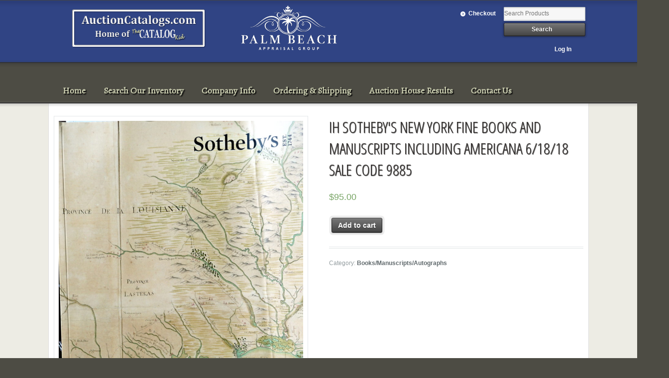

--- FILE ---
content_type: text/html; charset=UTF-8
request_url: https://auctioncatalogs.com/product/ih-sothebys-new-york-fine-books-and-manuscripts-including-americana-61818-sale-code-9885/
body_size: 6072
content:
<!DOCTYPE html>
<html lang="en" class=" ">
<head>

<meta charset="UTF-8" />



<title>IH SOTHEBY&#039;S NEW YORK FINE BOOKS AND MANUSCRIPTS INCLUDING  AMERICANA 6/18/18 SALE CODE 9885 | Auction Catalogs - Home of the Catalog Kid</title>
<meta http-equiv="Content-Type" content="text/html; charset=UTF-8" />
<link href='https://fonts.googleapis.com/css?family=Alegreya' rel='stylesheet' type='text/css'>




<link rel="stylesheet" type="text/css" href="https://auctioncatalogs.com/wp-content/themes/mystile/style.css" media="screen" />

<!-- -->
<link rel='dns-prefetch' href='//s.w.org' />
<link rel="alternate" type="application/rss+xml" title="Auction Catalogs - Home of the Catalog Kid &raquo; Feed" href="https://auctioncatalogs.com/feed/" />
		<script type="text/javascript">
			window._wpemojiSettings = {"baseUrl":"https:\/\/s.w.org\/images\/core\/emoji\/12.0.0-1\/72x72\/","ext":".png","svgUrl":"https:\/\/s.w.org\/images\/core\/emoji\/12.0.0-1\/svg\/","svgExt":".svg","source":{"concatemoji":"https:\/\/auctioncatalogs.com\/wp-includes\/js\/wp-emoji-release.min.js?ver=5.3.17"}};
			!function(e,a,t){var n,r,o,i=a.createElement("canvas"),p=i.getContext&&i.getContext("2d");function s(e,t){var a=String.fromCharCode;p.clearRect(0,0,i.width,i.height),p.fillText(a.apply(this,e),0,0);e=i.toDataURL();return p.clearRect(0,0,i.width,i.height),p.fillText(a.apply(this,t),0,0),e===i.toDataURL()}function c(e){var t=a.createElement("script");t.src=e,t.defer=t.type="text/javascript",a.getElementsByTagName("head")[0].appendChild(t)}for(o=Array("flag","emoji"),t.supports={everything:!0,everythingExceptFlag:!0},r=0;r<o.length;r++)t.supports[o[r]]=function(e){if(!p||!p.fillText)return!1;switch(p.textBaseline="top",p.font="600 32px Arial",e){case"flag":return s([127987,65039,8205,9895,65039],[127987,65039,8203,9895,65039])?!1:!s([55356,56826,55356,56819],[55356,56826,8203,55356,56819])&&!s([55356,57332,56128,56423,56128,56418,56128,56421,56128,56430,56128,56423,56128,56447],[55356,57332,8203,56128,56423,8203,56128,56418,8203,56128,56421,8203,56128,56430,8203,56128,56423,8203,56128,56447]);case"emoji":return!s([55357,56424,55356,57342,8205,55358,56605,8205,55357,56424,55356,57340],[55357,56424,55356,57342,8203,55358,56605,8203,55357,56424,55356,57340])}return!1}(o[r]),t.supports.everything=t.supports.everything&&t.supports[o[r]],"flag"!==o[r]&&(t.supports.everythingExceptFlag=t.supports.everythingExceptFlag&&t.supports[o[r]]);t.supports.everythingExceptFlag=t.supports.everythingExceptFlag&&!t.supports.flag,t.DOMReady=!1,t.readyCallback=function(){t.DOMReady=!0},t.supports.everything||(n=function(){t.readyCallback()},a.addEventListener?(a.addEventListener("DOMContentLoaded",n,!1),e.addEventListener("load",n,!1)):(e.attachEvent("onload",n),a.attachEvent("onreadystatechange",function(){"complete"===a.readyState&&t.readyCallback()})),(n=t.source||{}).concatemoji?c(n.concatemoji):n.wpemoji&&n.twemoji&&(c(n.twemoji),c(n.wpemoji)))}(window,document,window._wpemojiSettings);
		</script>
		<style type="text/css">
img.wp-smiley,
img.emoji {
	display: inline !important;
	border: none !important;
	box-shadow: none !important;
	height: 1em !important;
	width: 1em !important;
	margin: 0 .07em !important;
	vertical-align: -0.1em !important;
	background: none !important;
	padding: 0 !important;
}
</style>
	<link rel='stylesheet' id='woo-layout-css'  href='https://auctioncatalogs.com/wp-content/themes/mystile/css/layout.css?ver=5.3.17' type='text/css' media='all' />
<link rel='stylesheet' id='wp-block-library-css'  href='https://auctioncatalogs.com/wp-includes/css/dist/block-library/style.min.css?ver=5.3.17' type='text/css' media='all' />
<link rel='stylesheet' id='contact-form-7-css'  href='https://auctioncatalogs.com/wp-content/plugins/contact-form-7/includes/css/styles.css?ver=3.4.1' type='text/css' media='all' />
<link rel='stylesheet' id='woocommerce-layout-css'  href='//auctioncatalogs.com/wp-content/plugins/woocommerce/assets/css/woocommerce-layout.css?ver=3.0.0' type='text/css' media='all' />
<link rel='stylesheet' id='woocommerce-smallscreen-css'  href='//auctioncatalogs.com/wp-content/plugins/woocommerce/assets/css/woocommerce-smallscreen.css?ver=3.0.0' type='text/css' media='only screen and (max-width: 768px)' />
<link rel='stylesheet' id='woocommerce-general-css'  href='//auctioncatalogs.com/wp-content/plugins/woocommerce/assets/css/woocommerce.css?ver=3.0.0' type='text/css' media='all' />
<script type='text/javascript' src='https://auctioncatalogs.com/wp-includes/js/jquery/jquery.js?ver=1.12.4-wp'></script>
<script type='text/javascript' src='https://auctioncatalogs.com/wp-includes/js/jquery/jquery-migrate.min.js?ver=1.4.1'></script>
<script type='text/javascript' src='https://auctioncatalogs.com/wp-content/themes/mystile/includes/js/third-party.js?ver=5.3.17'></script>
<script type='text/javascript' src='https://auctioncatalogs.com/wp-content/themes/mystile/includes/js/general.js?ver=5.3.17'></script>
<link rel='https://api.w.org/' href='https://auctioncatalogs.com/wp-json/' />
<link rel="EditURI" type="application/rsd+xml" title="RSD" href="https://auctioncatalogs.com/xmlrpc.php?rsd" />
<link rel="wlwmanifest" type="application/wlwmanifest+xml" href="https://auctioncatalogs.com/wp-includes/wlwmanifest.xml" /> 
<meta name="generator" content="WordPress 5.3.17" />
<meta name="generator" content="WooCommerce 3.0.0" />
<link rel='shortlink' href='https://auctioncatalogs.com/?p=62083' />
<link rel="alternate" type="application/json+oembed" href="https://auctioncatalogs.com/wp-json/oembed/1.0/embed?url=https%3A%2F%2Fauctioncatalogs.com%2Fproduct%2Fih-sothebys-new-york-fine-books-and-manuscripts-including-americana-61818-sale-code-9885%2F" />
<link rel="alternate" type="text/xml+oembed" href="https://auctioncatalogs.com/wp-json/oembed/1.0/embed?url=https%3A%2F%2Fauctioncatalogs.com%2Fproduct%2Fih-sothebys-new-york-fine-books-and-manuscripts-including-americana-61818-sale-code-9885%2F&#038;format=xml" />

<!-- Theme version -->
<meta name="generator" content="Mystile 1.2.7" />
<meta name="generator" content="WooFramework 5.5.5" />

<!-- Always force latest IE rendering engine (even in intranet) & Chrome Frame -->
<meta http-equiv="X-UA-Compatible" content="IE=edge,chrome=1" />

<!--  Mobile viewport scale | Disable user zooming as the layout is optimised -->
<meta content="initial-scale=1.0; maximum-scale=10.0; user-scalable=yes" name="viewport"/>
<!--[if lt IE 9]>
<script src="https://auctioncatalogs.com/wp-content/themes/mystile/includes/js/respond-IE.js"></script>
<![endif]-->
<!--[if lte IE 8]><script src="https://html5shiv.googlecode.com/svn/trunk/html5.js"></script>
<![endif]-->			<script type="text/javascript" >
				window.ga=window.ga||function(){(ga.q=ga.q||[]).push(arguments)};ga.l=+new Date;
				ga('create', 'UA-97819834-1', 'auto');
				// Plugins
				
				ga('send', 'pageview');
			</script>
			<script async src="https://www.google-analytics.com/analytics.js"></script>
			
<!-- Google Webfonts -->
<link href="https://fonts.googleapis.com/css?family=Cabin:400,400italic,700,700italic,|Vollkorn:r,b|Open+Sans+Condensed:300italic,400italic,700italic,400,300,700|Bree+Serif|Schoolbell" rel="stylesheet" type="text/css" />

<!-- Alt Stylesheet -->
<link href="https://auctioncatalogs.com/wp-content/themes/mystile/styles/blue.css" rel="stylesheet" type="text/css" />
<!-- Options Panel Custom CSS -->
<style type="text/css">
#logo img { display:none; } .site-title { display:block !important; }
.site-description { display:block !important; }
</style>


<!-- Woo Shortcodes CSS -->
<link href="https://auctioncatalogs.com/wp-content/themes/mystile/functions/css/shortcodes.css" rel="stylesheet" type="text/css" />

<!-- Custom Stylesheet -->
<link href="https://auctioncatalogs.com/wp-content/themes/mystile/custom.css" rel="stylesheet" type="text/css" />


</head>

<body data-rsssl=1 class="product-template-default single single-product postid-62083 woocommerce woocommerce-page chrome alt-style-blue layout-right-content layout-full">

<div id="wrapper">


<div class="panel1-bottom-line" style="background-color: #444; height: 1px;-webkit-box-shadow: 0px 3px 8px #000000; -moz-box-shadow: 0px 3px 8px #000000; box-shadow: 0px 3px 8px #000000;position: relative;z-index: 1000;margin-left: -5%; margin-right: -5%;"></div>
	<div id="top">
		<nav class="col-full" role="navigation">
			<a href="/"><img class="topLogo" src="/wp-content/uploads/2013/05/AC.png" /></a>
<a href="https://www.palmbeachappraisalgroup.com"><img class="topLogo" src="/wp-content/uploads/2020/12/PALM-BEACH-APPRAISAL-GROUP-WHT.png" /></a>
						<ul class="nav wc-nav"><li class="checkout"><a href="https://auctioncatalogs.com/checkout/">Checkout</a></li><li class="search"><form role="search" method="get" id="searchform" action="https://auctioncatalogs.com/" >
    <label class="screen-reader-text" for="s">Search Products:</label>
    <input type="search" results=5 autosave="https://auctioncatalogs.com/" class="input-text" placeholder="Search Products" value="" name="s" id="s" />
    <input type="submit" class="button" id="searchsubmit" value="Search" />
    <input type="hidden" name="post_type" value="product" />
    </form></li><li style="clear: both; float:right; padding: 1.387em 1em; "><a href="/my-account/" style="display: inline;">Log In</a></li></ul>		</nav>
	</div>
<div class="panel1-bottom-line" style="background-color: #333; height: 2px;-webkit-box-shadow: 0px 2px 5px #333; -moz-box-shadow: 0px 2px 5px #333; box-shadow: 0px 2px 5px #333;position: relative;z-index: 1000;margin-left: -5%; margin-right: -5%;"></div>

<!-- /#top -->


	<div id="top2">
		<nav class="col-full" role="">














    
	<header id="header" class="">



	    <hgroup>

	    	 			
			<h3 class="nav-toggle"><a href="#navigation">&#9776; <span>Navigation</span></a></h3>

		</hgroup>





        
		<nav id="navigation" class="col-full" role="navigation">

			<ul id="main-nav" class="nav fr"><li id="menu-item-18" class="menu-item menu-item-type-post_type menu-item-object-page menu-item-home menu-item-18"><a href="https://auctioncatalogs.com/">Home</a></li>
<li id="menu-item-33" class="menu-item menu-item-type-post_type menu-item-object-page menu-item-33"><a href="https://auctioncatalogs.com/search/">Search Our Inventory</a></li>
<li id="menu-item-32" class="menu-item menu-item-type-post_type menu-item-object-page menu-item-32"><a href="https://auctioncatalogs.com/company-info/">Company Info</a></li>
<li id="menu-item-31" class="menu-item menu-item-type-post_type menu-item-object-page menu-item-31"><a href="https://auctioncatalogs.com/ordering/">Ordering &#038; Shipping</a></li>
<li id="menu-item-28" class="menu-item menu-item-type-post_type menu-item-object-page menu-item-28"><a href="https://auctioncatalogs.com/auction-house-results/">Auction House Results</a></li>
<li id="menu-item-29" class="menu-item menu-item-type-post_type menu-item-object-page menu-item-29"><a href="https://auctioncatalogs.com/contact-us/">Contact Us</a></li>
</ul>
		</nav><!-- /#navigation -->

		










	</header><!-- /#header -->



		</nav>
	</div>
<div class="panel1-bottom-line" style="background-color: #333; height: 2px;-webkit-box-shadow: 0px 2px 5px #999; -moz-box-shadow: 0px 2px 5px #999; box-shadow: 0px 2px 5px #999;position: relative;z-index: 1000;margin-left: -5%; margin-right: -5%;"></div>



	
			<!-- #content Starts -->
			    <div id="content" class="col-full">

	        <!-- #main Starts -->
	        	        <div id="main" class="col-left">

	    
		
			

<div id="product-62083" class="post-62083 product type-product status-publish has-post-thumbnail product_cat-books-manuscripts-autographs first instock sold-individually shipping-taxable purchasable product-type-simple">

	<div class="woocommerce-product-gallery woocommerce-product-gallery--with-images woocommerce-product-gallery--columns-4 images" data-columns="4" style=" transition: opacity .25s ease-in-out;">
	<figure class="woocommerce-product-gallery__wrapper">
		<div data-thumb="https://auctioncatalogs.com/wp-content/uploads/2018/08/DSC08106-234x300.jpg" class="woocommerce-product-gallery__image"><a href="https://auctioncatalogs.com/wp-content/uploads/2018/08/DSC08106.jpg"><img width="799" height="1024" src="https://auctioncatalogs.com/wp-content/uploads/2018/08/DSC08106-799x1024.jpg" class="attachment-shop_single size-shop_single wp-post-image" alt="" title="" data-src="https://auctioncatalogs.com/wp-content/uploads/2018/08/DSC08106.jpg" data-large_image="https://auctioncatalogs.com/wp-content/uploads/2018/08/DSC08106.jpg" data-large_image_width="1249" data-large_image_height="1600" srcset="https://auctioncatalogs.com/wp-content/uploads/2018/08/DSC08106-799x1024.jpg 799w, https://auctioncatalogs.com/wp-content/uploads/2018/08/DSC08106-234x300.jpg 234w, https://auctioncatalogs.com/wp-content/uploads/2018/08/DSC08106-468x600.jpg 468w, https://auctioncatalogs.com/wp-content/uploads/2018/08/DSC08106-768x984.jpg 768w, https://auctioncatalogs.com/wp-content/uploads/2018/08/DSC08106.jpg 1249w" sizes="(max-width: 799px) 100vw, 799px" /></a></div>	</figure>
</div>

	<div class="summary entry-summary">

		<h1 class="product_title entry-title">IH SOTHEBY'S NEW YORK FINE BOOKS AND MANUSCRIPTS INCLUDING  AMERICANA 6/18/18 SALE CODE 9885</h1><p class="price"><span class="woocommerce-Price-amount amount"><span class="woocommerce-Price-currencySymbol">&#36;</span>95.00</span></p>

	
	<form class="cart" method="post" enctype='multipart/form-data'>
			<div class="quantity hidden">
		<input type="hidden" class="qty" name="quantity" value="1" />
	</div>
	
		<button type="submit" name="add-to-cart" value="62083" class="single_add_to_cart_button button alt">Add to cart</button>

			</form>

	
<div class="product_meta">

	
	
	<span class="posted_in">Category: <a href="https://auctioncatalogs.com/product-category/books-manuscripts-autographs/" rel="tag">Books/Manuscripts/Autographs</a></span>
	
	
</div>


	</div><!-- .summary -->

	
	<div class="woocommerce-tabs wc-tabs-wrapper">
		<ul class="tabs wc-tabs" role="tablist">
							<li class="description_tab" id="tab-title-description" role="tab" aria-controls="tab-description">
					<a href="#tab-description">Description</a>
				</li>
					</ul>
					<div class="woocommerce-Tabs-panel woocommerce-Tabs-panel--description panel entry-content wc-tab" id="tab-description" role="tabpanel" aria-labelledby="tab-title-description">
				
  <h2>Description</h2>

<p>IH SOTHEBY'S NEW YORK FINE BOOKS AND MANUSCRIPTS INCLUDING<br />
AMERICANA 6/18/18 SALE CODE 9885<br />
176 PAGES<br />
328 LOTS</p>
			</div>
			</div>


	<section class="related products">

		<h2>Related products</h2>

		<ul class="products">

			
				<li class="post-176 product type-product status-publish has-post-thumbnail product_cat-books-manuscripts-autographs product_cat-posters-19th-20th-century first instock sold-individually shipping-taxable purchasable product-type-simple">
	<a href="https://auctioncatalogs.com/product/christies-childerns-books-original-illustrations-and-vintage-film-posters-south-kensington-121009-sale-5950-176/" class="woocommerce-LoopProduct-link"><img width="459" height="600" src="https://auctioncatalogs.com/wp-content/uploads/2013/05/51_fullsize-459x600.jpg" class="attachment-shop_catalog size-shop_catalog wp-post-image" alt="51_fullsize" title="51_fullsize" srcset="https://auctioncatalogs.com/wp-content/uploads/2013/05/51_fullsize-459x600.jpg 459w, https://auctioncatalogs.com/wp-content/uploads/2013/05/51_fullsize-230x300.jpg 230w, https://auctioncatalogs.com/wp-content/uploads/2013/05/51_fullsize.jpg 490w" sizes="(max-width: 459px) 100vw, 459px" /><h2 class="woocommerce-loop-product__title">Christie's Childern's Books Original Illustrations and Vintage Film Posters South Kensington 12/10/09 Sale 5950</h2>
	<span class="price"><span class="woocommerce-Price-amount amount"><span class="woocommerce-Price-currencySymbol">&#36;</span>95.00</span></span>
</a></li>

			
				<li class="post-388 product type-product status-publish has-post-thumbnail product_cat-books-manuscripts-autographs last instock sold-individually shipping-taxable purchasable product-type-simple">
	<a href="https://auctioncatalogs.com/product/sothebys-continental-and-russian-books-manuscripts-london-61009-sale-9772-388/" class="woocommerce-LoopProduct-link"><img width="469" height="600" src="https://auctioncatalogs.com/wp-content/uploads/2013/05/263_fullsize-469x600.jpg" class="attachment-shop_catalog size-shop_catalog wp-post-image" alt="263_fullsize" title="263_fullsize" srcset="https://auctioncatalogs.com/wp-content/uploads/2013/05/263_fullsize-469x600.jpg 469w, https://auctioncatalogs.com/wp-content/uploads/2013/05/263_fullsize-234x300.jpg 234w, https://auctioncatalogs.com/wp-content/uploads/2013/05/263_fullsize.jpg 500w" sizes="(max-width: 469px) 100vw, 469px" /><h2 class="woocommerce-loop-product__title">Sotheby's Continental and Russian Books Manuscripts London 6/10/09 Sale 9772</h2>
	<span class="price"><span class="woocommerce-Price-amount amount"><span class="woocommerce-Price-currencySymbol">&#36;</span>95.00</span></span>
</a></li>

			
		</ul>

	</section>


</div><!-- #product-62083 -->


		
	
			</div><!-- /#main -->
	        
	    </div><!-- /#content -->
			    
	
<div class="footer-wrap">

<div class="panel1-bottom-line" style="background-color: #888; height: 2px;-webkit-box-shadow: 0px 3px 8px #000000; -moz-box-shadow: 0px 3px 8px #000000; box-shadow: 0px 3px 5px #000000;position: relative;z-index: 1000;margin-left: -5%; margin-right: -5%;"></div>
		<footer id="footer" class="col-full">
	
			<div id="copyright" style="text-align: center;">


Visit our site for regular updates on new auction catalogs and special offers.<br />
Web: <a href="/" style="color: rgba(251, 255, 218, 0.75); text-shadow: 1px 1px 2px #000;">www.auctioncatalogs.com</a> | Email: <a href="/cdn-cgi/l/email-protection#791a180d1815161e0a391a180d1815161e12101d571a1614" style="color: rgba(251, 255, 218, 0.75); text-shadow: 1px 1px 2px #000;"><span class="__cf_email__" data-cfemail="c9aaa8bda8a5a6aeba89aaa8bda8a5a6aea2a0ade7aaa6a4">[email&#160;protected]</span></a><br />
Call: (908) 675-6666  Monday - Saturday,  9AM - 8PM Eastern Time<br />
<br />
<img src="/wp-content/uploads/2013/05/FootLogo.png" />
<img src="/wp-content/uploads/2020/12/PALM-BEACH-APPRAISAL-GROUP-WHT.png" />
</div>
	
		</footer><!-- /#footer  -->
	
	</div><!-- / footer-wrap -->

</div><!-- /#wrapper -->
<script data-cfasync="false" src="/cdn-cgi/scripts/5c5dd728/cloudflare-static/email-decode.min.js"></script><script type="application/ld+json">{"@context":"http:\/\/schema.org\/","@type":"Product","@id":"https:\/\/auctioncatalogs.com\/product\/ih-sothebys-new-york-fine-books-and-manuscripts-including-americana-61818-sale-code-9885\/","url":"https:\/\/auctioncatalogs.com\/product\/ih-sothebys-new-york-fine-books-and-manuscripts-including-americana-61818-sale-code-9885\/","name":"IH SOTHEBY'S NEW YORK FINE BOOKS AND MANUSCRIPTS INCLUDING AMERICANA 6\/18\/18 SALE CODE 9885","offers":[{"@type":"Offer","priceCurrency":"USD","availability":"http:\/\/schema.org\/InStock","sku":"","image":"https:\/\/auctioncatalogs.com\/wp-content\/uploads\/2018\/08\/DSC08106.jpg","description":"IH SOTHEBY'S NEW YORK FINE BOOKS AND MANUSCRIPTS INCLUDING AMERICANA 6\/18\/18 SALE CODE 9885 176 PAGES 328 LOTS","seller":{"@type":"Organization","name":"Auction Catalogs - Home of the Catalog Kid","url":"https:\/\/auctioncatalogs.com"},"price":"95.00"}]}</script><script type='text/javascript' src='https://auctioncatalogs.com/wp-content/plugins/contact-form-7/includes/js/jquery.form.min.js?ver=3.32.0-2013.04.03'></script>
<script type='text/javascript'>
/* <![CDATA[ */
var _wpcf7 = {"loaderUrl":"https:\/\/auctioncatalogs.com\/wp-content\/plugins\/contact-form-7\/images\/ajax-loader.gif","sending":"Sending ..."};
/* ]]> */
</script>
<script type='text/javascript' src='https://auctioncatalogs.com/wp-content/plugins/contact-form-7/includes/js/scripts.js?ver=3.4.1'></script>
<script type='text/javascript'>
/* <![CDATA[ */
var wc_add_to_cart_params = {"ajax_url":"\/wp-admin\/admin-ajax.php","wc_ajax_url":"\/product\/ih-sothebys-new-york-fine-books-and-manuscripts-including-americana-61818-sale-code-9885\/?wc-ajax=%%endpoint%%","i18n_view_cart":"View cart","cart_url":"https:\/\/auctioncatalogs.com\/cart\/","is_cart":"","cart_redirect_after_add":"no"};
/* ]]> */
</script>
<script type='text/javascript' src='//auctioncatalogs.com/wp-content/plugins/woocommerce/assets/js/frontend/add-to-cart.min.js?ver=3.0.0'></script>
<script type='text/javascript'>
/* <![CDATA[ */
var wc_single_product_params = {"i18n_required_rating_text":"Please select a rating","review_rating_required":"no","flexslider":{"rtl":false,"animation":"slide","smoothHeight":false,"directionNav":false,"controlNav":"thumbnails","slideshow":false,"animationSpeed":500,"animationLoop":false},"zoom_enabled":"","photoswipe_enabled":"","flexslider_enabled":""};
/* ]]> */
</script>
<script type='text/javascript' src='//auctioncatalogs.com/wp-content/plugins/woocommerce/assets/js/frontend/single-product.min.js?ver=3.0.0'></script>
<script type='text/javascript' src='//auctioncatalogs.com/wp-content/plugins/woocommerce/assets/js/jquery-blockui/jquery.blockUI.min.js?ver=2.70'></script>
<script type='text/javascript' src='//auctioncatalogs.com/wp-content/plugins/woocommerce/assets/js/js-cookie/js.cookie.min.js?ver=2.1.3'></script>
<script type='text/javascript'>
/* <![CDATA[ */
var woocommerce_params = {"ajax_url":"\/wp-admin\/admin-ajax.php","wc_ajax_url":"\/product\/ih-sothebys-new-york-fine-books-and-manuscripts-including-americana-61818-sale-code-9885\/?wc-ajax=%%endpoint%%"};
/* ]]> */
</script>
<script type='text/javascript' src='//auctioncatalogs.com/wp-content/plugins/woocommerce/assets/js/frontend/woocommerce.min.js?ver=3.0.0'></script>
<script type='text/javascript'>
/* <![CDATA[ */
var wc_cart_fragments_params = {"ajax_url":"\/wp-admin\/admin-ajax.php","wc_ajax_url":"\/product\/ih-sothebys-new-york-fine-books-and-manuscripts-including-americana-61818-sale-code-9885\/?wc-ajax=%%endpoint%%","fragment_name":"wc_fragments"};
/* ]]> */
</script>
<script type='text/javascript' src='//auctioncatalogs.com/wp-content/plugins/woocommerce/assets/js/frontend/cart-fragments.min.js?ver=3.0.0'></script>
<script type='text/javascript' src='https://auctioncatalogs.com/wp-includes/js/wp-embed.min.js?ver=5.3.17'></script>
<script>
  (function(i,s,o,g,r,a,m){i['GoogleAnalyticsObject']=r;i[r]=i[r]||function(){
  (i[r].q=i[r].q||[]).push(arguments)},i[r].l=1*new Date();a=s.createElement(o),
  m=s.getElementsByTagName(o)[0];a.async=1;a.src=g;m.parentNode.insertBefore(a,m)
  })(window,document,'script','//www.google-analytics.com/analytics.js','ga');

  ga('create', 'UA-42209359-1', 'auctioncatalogs.com');
  ga('send', 'pageview');

</script>
</body>
</html>

--- FILE ---
content_type: text/plain
request_url: https://www.google-analytics.com/j/collect?v=1&_v=j102&a=2103223555&t=pageview&_s=1&dl=https%3A%2F%2Fauctioncatalogs.com%2Fproduct%2Fih-sothebys-new-york-fine-books-and-manuscripts-including-americana-61818-sale-code-9885%2F&ul=en-us%40posix&dt=IH%20SOTHEBY%27S%20NEW%20YORK%20FINE%20BOOKS%20AND%20MANUSCRIPTS%20INCLUDING%20AMERICANA%206%2F18%2F18%20SALE%20CODE%209885%20%7C%20Auction%20Catalogs%20-%20Home%20of%20the%20Catalog%20Kid&sr=1280x720&vp=1280x720&_u=IEBAAEABAAAAACAAI~&jid=1499749846&gjid=940725304&cid=941222618.1766354470&tid=UA-97819834-1&_gid=1196566499.1766354470&_r=1&_slc=1&z=483528304
body_size: -452
content:
2,cG-3B4LPJNQ5S